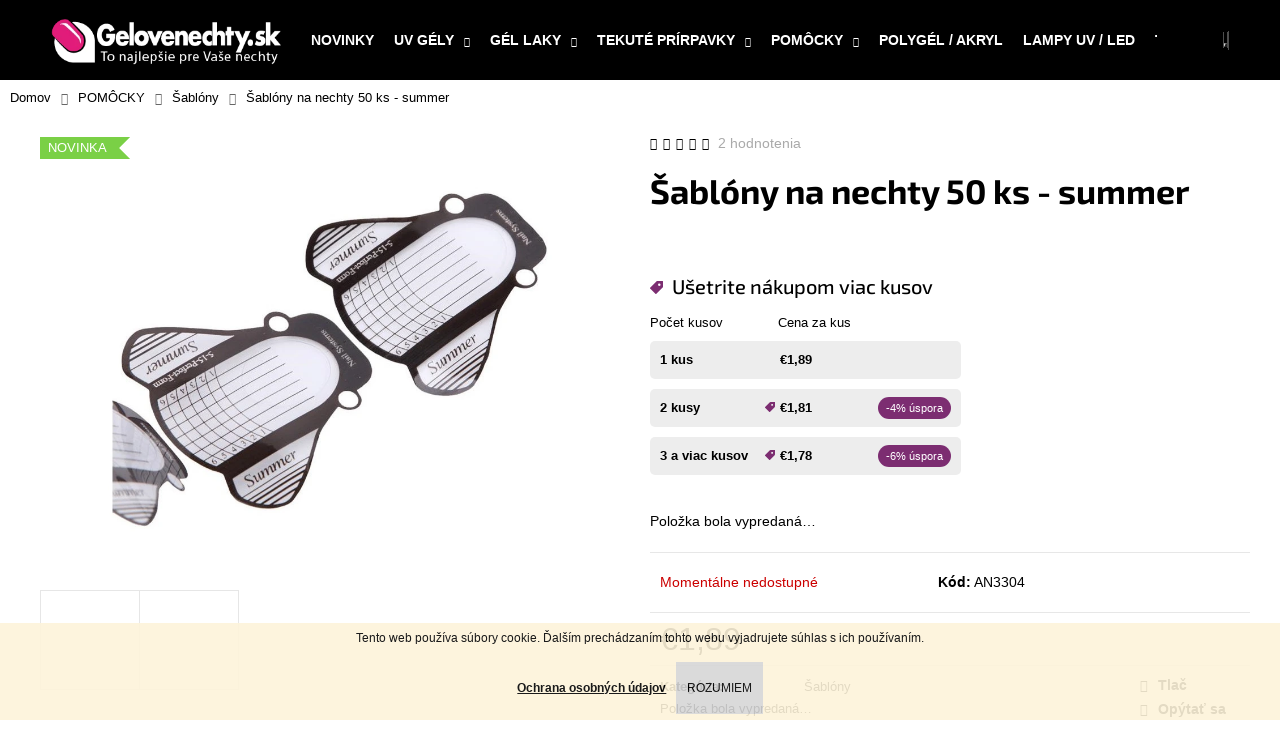

--- FILE ---
content_type: text/html; charset=utf-8
request_url: https://www.gelovenechty.sk/sablony-na-nechty/50-ks-summer/
body_size: 25618
content:
<!doctype html><html lang="sk" dir="ltr" class="header-background-dark external-fonts-loaded"><head><meta charset="utf-8" /><meta name="viewport" content="width=device-width,initial-scale=1" /><title>Šablóny na nechty 50 ks - summer - Gelovenechty.sk</title><link rel="preconnect" href="https://cdn.myshoptet.com" /><link rel="dns-prefetch" href="https://cdn.myshoptet.com" /><link rel="preload" href="https://cdn.myshoptet.com/prj/dist/master/cms/libs/jquery/jquery-1.11.3.min.js" as="script" /><link href="https://cdn.myshoptet.com/prj/dist/master/cms/templates/frontend_templates/shared/css/font-face/exo-2.css" rel="stylesheet"><link href="https://cdn.myshoptet.com/prj/dist/master/shop/dist/font-shoptet-12.css.d637f40c301981789c16.css" rel="stylesheet"><script>
dataLayer = [];
dataLayer.push({'shoptet' : {
    "pageId": 848,
    "pageType": "productDetail",
    "currency": "EUR",
    "currencyInfo": {
        "decimalSeparator": ",",
        "exchangeRate": 1,
        "priceDecimalPlaces": 2,
        "symbol": "\u20ac",
        "symbolLeft": 1,
        "thousandSeparator": " "
    },
    "language": "sk",
    "projectId": 16069,
    "product": {
        "id": 1871,
        "guid": "c59ab768-be29-11e6-968a-0cc47a6c92bc",
        "hasVariants": false,
        "codes": [
            {
                "code": "AN3304"
            }
        ],
        "code": "AN3304",
        "name": "\u0160abl\u00f3ny na nechty 50 ks - summer",
        "appendix": "",
        "weight": 0,
        "currentCategory": "POM\u00d4CKY NA NECHTY | \u0160abl\u00f3ny",
        "currentCategoryGuid": "2341a0c3-c6b1-11e6-968a-0cc47a6c92bc",
        "defaultCategory": "POM\u00d4CKY NA NECHTY | \u0160abl\u00f3ny",
        "defaultCategoryGuid": "2341a0c3-c6b1-11e6-968a-0cc47a6c92bc",
        "currency": "EUR",
        "priceWithVat": 1.8899999999999999
    },
    "stocks": [
        {
            "id": "ext",
            "title": "Sklad",
            "isDeliveryPoint": 0,
            "visibleOnEshop": 1
        }
    ],
    "cartInfo": {
        "id": null,
        "freeShipping": false,
        "freeShippingFrom": 55,
        "leftToFreeGift": {
            "formattedPrice": "\u20ac0",
            "priceLeft": 0
        },
        "freeGift": false,
        "leftToFreeShipping": {
            "priceLeft": 55,
            "dependOnRegion": 0,
            "formattedPrice": "\u20ac55"
        },
        "discountCoupon": [],
        "getNoBillingShippingPrice": {
            "withoutVat": 0,
            "vat": 0,
            "withVat": 0
        },
        "cartItems": [],
        "taxMode": "ORDINARY"
    },
    "cart": [],
    "customer": {
        "priceRatio": 1,
        "priceListId": 1,
        "groupId": null,
        "registered": false,
        "mainAccount": false
    }
}});
</script>

<!-- Google Tag Manager -->
<script>(function(w,d,s,l,i){w[l]=w[l]||[];w[l].push({'gtm.start':
new Date().getTime(),event:'gtm.js'});var f=d.getElementsByTagName(s)[0],
j=d.createElement(s),dl=l!='dataLayer'?'&l='+l:'';j.async=true;j.src=
'https://www.googletagmanager.com/gtm.js?id='+i+dl;f.parentNode.insertBefore(j,f);
})(window,document,'script','dataLayer','GTM-N9MFPX6');</script>
<!-- End Google Tag Manager -->

<meta property="og:type" content="website"><meta property="og:site_name" content="gelovenechty.sk"><meta property="og:url" content="https://www.gelovenechty.sk/sablony-na-nechty/50-ks-summer/"><meta property="og:title" content="Šablóny na nechty 50 ks - summer - Gelovenechty.sk"><meta name="author" content="Gelovenechty.sk"><meta name="web_author" content="Shoptet.sk"><meta name="dcterms.rightsHolder" content="www.gelovenechty.sk"><meta name="robots" content="index,follow"><meta property="og:image" content="https://cdn.myshoptet.com/usr/www.gelovenechty.sk/user/shop/big/1871-1_sablony-cierne-2.jpg?60420604"><meta property="og:description" content="Šablóny na nechty 50 ks - summer.  "><meta name="description" content="Šablóny na nechty 50 ks - summer.  "><meta property="product:price:amount" content="1.89"><meta property="product:price:currency" content="EUR"><style>:root {--color-primary: #000000;--color-primary-h: 0;--color-primary-s: 0%;--color-primary-l: 0%;--color-primary-hover: #343434;--color-primary-hover-h: 0;--color-primary-hover-s: 0%;--color-primary-hover-l: 20%;--color-secondary: #000000;--color-secondary-h: 0;--color-secondary-s: 0%;--color-secondary-l: 0%;--color-secondary-hover: #343434;--color-secondary-hover-h: 0;--color-secondary-hover-s: 0%;--color-secondary-hover-l: 20%;--color-tertiary: #E2E2E2;--color-tertiary-h: 0;--color-tertiary-s: 0%;--color-tertiary-l: 89%;--color-tertiary-hover: #E2E2E2;--color-tertiary-hover-h: 0;--color-tertiary-hover-s: 0%;--color-tertiary-hover-l: 89%;--color-header-background: #000000;--template-font: "sans-serif";--template-headings-font: "Exo 2";--header-background-url: none;--cookies-notice-background: #1A1937;--cookies-notice-color: #F8FAFB;--cookies-notice-button-hover: #f5f5f5;--cookies-notice-link-hover: #27263f;--templates-update-management-preview-mode-content: "Náhľad aktualizácií šablóny je aktívny pre váš prehliadač."}</style>
    
    <link href="https://cdn.myshoptet.com/prj/dist/master/shop/dist/main-12.less.a712b24f4ee06168baf8.css" rel="stylesheet" />
        
    <script>var shoptet = shoptet || {};</script>
    <script src="https://cdn.myshoptet.com/prj/dist/master/shop/dist/main-3g-header.js.05f199e7fd2450312de2.js"></script>
<!-- User include --><!-- api 498(150) html code header -->
<script async src="https://scripts.luigisbox.tech/LBX-187450.js"></script><script type="text/javascript">const isPlpEnabled = sessionStorage.getItem('lbPlpEnabled') === 'true';if (isPlpEnabled) {const style = document.createElement("style");style.type = "text/css";style.id = "lb-plp-style";style.textContent = `body.type-category #content-wrapper,body.type-search #content-wrapper,body.type-category #content,body.type-search #content,body.type-category #content-in,body.type-search #content-in,body.type-category #main-in,body.type-search #main-in {min-height: 100vh;}body.type-category #content-wrapper > *,body.type-search #content-wrapper > *,body.type-category #content > *,body.type-search #content > *,body.type-category #content-in > *,body.type-search #content-in > *,body.type-category #main-in > *,body.type-search #main-in > * {display: none;}`;document.head.appendChild(style);}</script>
<!-- api 608(256) html code header -->
<link rel="stylesheet" href="https://cdn.myshoptet.com/usr/api2.dklab.cz/user/documents/_doplnky/bannery/16069/3660/16069_3660.css" type="text/css" /><style>
        :root {
            --dklab-bannery-b-hp-padding: 15px;
            --dklab-bannery-b-hp-box-padding: 0px;
            --dklab-bannery-b-hp-big-screen: 25%;
            --dklab-bannery-b-hp-medium-screen: 25%;
            --dklab-bannery-b-hp-small-screen: 33.333%;
            --dklab-bannery-b-hp-tablet-screen: 33.333%;
            --dklab-bannery-b-hp-mobile-screen: 50%;

            --dklab-bannery-i-hp-icon-color: #000000;
            --dklab-bannery-i-hp-color: #000000;
            --dklab-bannery-i-hp-background: #FFFFFF;            
            
            --dklab-bannery-i-d-icon-color: #000000;
            --dklab-bannery-i-d-color: #000000;
            --dklab-bannery-i-d-background: #FFFFFF;


            --dklab-bannery-i-hp-w-big-screen: 4;
            --dklab-bannery-i-hp-w-medium-screen: 4;
            --dklab-bannery-i-hp-w-small-screen: 4;
            --dklab-bannery-i-hp-w-tablet-screen: 4;
            --dklab-bannery-i-hp-w-mobile-screen: 2;
            
            --dklab-bannery-i-d-w-big-screen: 4;
            --dklab-bannery-i-d-w-medium-screen: 4;
            --dklab-bannery-i-d-w-small-screen: 4;
            --dklab-bannery-i-d-w-tablet-screen: 4;
            --dklab-bannery-i-d-w-mobile-screen: 2;

        }</style>
<!-- service 608(256) html code header -->
<link rel="stylesheet" href="https://cdn.myshoptet.com/usr/api.dklab.cz/user/documents/fontawesome/css/all.css?v=1.02" type="text/css" />
<!-- service 417(71) html code header -->
<style>
@media screen and (max-width: 767px) {
body.sticky-mobile:not(.paxio-merkur):not(.venus) .dropdown {display: none !important;}
body.sticky-mobile:not(.paxio-merkur):not(.venus) .languagesMenu{right: 98px; position: absolute;}
body.sticky-mobile:not(.paxio-merkur):not(.venus) .languagesMenu .caret{display: none !important;}
body.sticky-mobile:not(.paxio-merkur):not(.venus) .languagesMenu.open .languagesMenu__content {display: block;right: 0;left: auto;}
.template-12 #header .site-name {max-width: 40% !important;}
}
@media screen and (-ms-high-contrast: active), (-ms-high-contrast: none) {
.template-12 #header {position: fixed; width: 100%;}
.template-12 #content-wrapper.content-wrapper{padding-top: 80px;}
}
.sticky-mobile #header-image{display: none;}
@media screen and (max-width: 640px) {
.template-04.sticky-mobile #header-cart{position: fixed;top: 3px;right: 92px;}
.template-04.sticky-mobile #header-cart::before {font-size: 32px;}
.template-04.sticky-mobile #header-cart strong{display: none;}
}
@media screen and (min-width: 641px) {
.dklabGarnet #main-wrapper {overflow: visible !important;}
}
.dklabGarnet.sticky-mobile #logo img {top: 0 !important;}
@media screen and (min-width: 768px){
.top-navigation-bar .site-name {display: none;}
}
/*NOVÁ VERZE MOBILNÍ HLAVIČKY*/
@media screen and (max-width: 767px){
.scrolled-down body:not(.ordering-process):not(.search-window-visible) .top-navigation-bar {transform: none !important;}
.scrolled-down body:not(.ordering-process):not(.search-window-visible) #header .site-name {transform: none !important;}
.scrolled-down body:not(.ordering-process):not(.search-window-visible) #header .cart-count {transform: none !important;}
.scrolled-down #header {transform: none !important;}

body.template-11.mobile-header-version-1:not(.paxio-merkur):not(.venus) .top-navigation-bar .site-name{display: none !important;}
body.template-11.mobile-header-version-1:not(.paxio-merkur):not(.venus) #header .cart-count {top: -39px !important;position: absolute !important;}
.template-11.sticky-mobile.mobile-header-version-1 .responsive-tools > a[data-target="search"] {visibility: visible;}
.template-12.mobile-header-version-1 #header{position: fixed !important;}
.template-09.mobile-header-version-1.sticky-mobile .top-nav .subnav-left {visibility: visible;}
}

/*Disco*/
@media screen and (min-width: 768px){
.template-13:not(.jupiter) #header, .template-14 #header{position: sticky;top: 0;z-index: 8;}
.template-14.search-window-visible #header{z-index: 9999;}
body.navigation-hovered::before {z-index: 7;}
/*
.template-13 .top-navigation-bar{z-index: 10000;}
.template-13 .popup-widget {z-index: 10001;}
*/
.scrolled .template-13 #header, .scrolled .template-14 #header{box-shadow: 0 2px 10px rgba(0,0,0,0.1);}
.search-focused::before{z-index: 8;}
.top-navigation-bar{z-index: 9;position: relative;}
.paxio-merkur.top-navigation-menu-visible #header .search-form .form-control {z-index: 1;}
.paxio-merkur.top-navigation-menu-visible .search-form::before {z-index: 1;}
.scrolled .popup-widget.cart-widget {position: fixed;top: 68px !important;}

/* MERKUR */
.paxio-merkur.sticky-mobile.template-11 #oblibeneBtn{line-height: 70px !important;}
}


/* VENUS */
@media screen and (min-width: 768px){
.venus.sticky-mobile:not(.ordering-process) #header {position: fixed !important;width: 100%;transform: none !important;translate: none !important;box-shadow: 0 2px 10px rgba(0,0,0,0.1);visibility: visible !important;opacity: 1 !important;}
.venus.sticky-mobile:not(.ordering-process) .overall-wrapper{padding-top: 160px;}
.venus.sticky-mobile.type-index:not(.ordering-process) .overall-wrapper{padding-top: 85px;}
.venus.sticky-mobile:not(.ordering-process) #content-wrapper.content-wrapper {padding-top: 0 !important;}
}
@media screen and (max-width: 767px){
.template-14 .top-navigation-bar > .site-name{display: none !important;}
.template-14 #header .header-top .header-top-wrapper .site-name{margin: 0;}
}
/* JUPITER */
@media screen and (max-width: 767px){
.scrolled-down body.jupiter:not(.ordering-process):not(.search-window-visible) #header .site-name {-webkit-transform: translateX(-50%) !important;transform: translateX(-50%) !important;}
}
@media screen and (min-width: 768px){
.jupiter.sticky-header #header::after{display: none;}
.jupiter.sticky-header #header{position: fixed; top: 0; width: 100%;z-index: 99;}
.jupiter.sticky-header.ordering-process #header{position: relative;}
.jupiter.sticky-header .overall-wrapper{padding-top: 182px;}
.jupiter.sticky-header.ordering-process .overall-wrapper{padding-top: 0;}
.jupiter.sticky-header #header .header-top {height: 80px;}
}
</style>
<!-- project html code header -->
<!-- Dominik Martini - start -->
<link rel="stylesheet" href="/user/documents/upload/DMupravy/gelovenechty.sk.css?120">
<!-- Dominik Martini - konec -->
<link href="https://cdn.myshoptet.com/usr/www.gelovenechty.sk/user/documents/style.css?v=1.77" rel="stylesheet" />
<meta name="facebook-domain-verification" content="3awy5snca3sdn67yekjt851ocedkka" />
<!-- /User include --><link rel="shortcut icon" href="/favicon.ico" type="image/x-icon" /><link rel="canonical" href="https://www.gelovenechty.sk/sablony-na-nechty/50-ks-summer/" />    <script>
        var _hwq = _hwq || [];
        _hwq.push(['setKey', '0031F9A9EFB00D2FF0939540EC88E65F']);
        _hwq.push(['setTopPos', '150']);
        _hwq.push(['showWidget', '22']);
        (function() {
            var ho = document.createElement('script');
            ho.src = 'https://sk.im9.cz/direct/i/gjs.php?n=wdgt&sak=0031F9A9EFB00D2FF0939540EC88E65F';
            var s = document.getElementsByTagName('script')[0]; s.parentNode.insertBefore(ho, s);
        })();
    </script>
    <!-- Global site tag (gtag.js) - Google Analytics -->
    <script async src="https://www.googletagmanager.com/gtag/js?id=G-BN1K2GFX02"></script>
    <script>
        
        window.dataLayer = window.dataLayer || [];
        function gtag(){dataLayer.push(arguments);}
        

        
        gtag('js', new Date());

        
                gtag('config', 'G-BN1K2GFX02', {"groups":"GA4","send_page_view":false,"content_group":"productDetail","currency":"EUR","page_language":"sk"});
        
                gtag('config', 'AW-934623201');
        
        
        
        
        
                    gtag('event', 'page_view', {"send_to":"GA4","page_language":"sk","content_group":"productDetail","currency":"EUR"});
        
                gtag('set', 'currency', 'EUR');

        gtag('event', 'view_item', {
            "send_to": "UA",
            "items": [
                {
                    "id": "AN3304",
                    "name": "\u0160abl\u00f3ny na nechty 50 ks - summer",
                    "category": "POM\u00d4CKY NA NECHTY \/ \u0160abl\u00f3ny",
                                                            "price": 1.89
                }
            ]
        });
        
        
        
        
        
                    gtag('event', 'view_item', {"send_to":"GA4","page_language":"sk","content_group":"productDetail","value":1.8899999999999999,"currency":"EUR","items":[{"item_id":"AN3304","item_name":"\u0160abl\u00f3ny na nechty 50 ks - summer","item_category":"POM\u00d4CKY NA NECHTY","item_category2":"\u0160abl\u00f3ny","price":1.8899999999999999,"quantity":1,"index":0}]});
        
        
        
        
        
        
        
        document.addEventListener('DOMContentLoaded', function() {
            if (typeof shoptet.tracking !== 'undefined') {
                for (var id in shoptet.tracking.bannersList) {
                    gtag('event', 'view_promotion', {
                        "send_to": "UA",
                        "promotions": [
                            {
                                "id": shoptet.tracking.bannersList[id].id,
                                "name": shoptet.tracking.bannersList[id].name,
                                "position": shoptet.tracking.bannersList[id].position
                            }
                        ]
                    });
                }
            }

            shoptet.consent.onAccept(function(agreements) {
                if (agreements.length !== 0) {
                    console.debug('gtag consent accept');
                    var gtagConsentPayload =  {
                        'ad_storage': agreements.includes(shoptet.config.cookiesConsentOptPersonalisation)
                            ? 'granted' : 'denied',
                        'analytics_storage': agreements.includes(shoptet.config.cookiesConsentOptAnalytics)
                            ? 'granted' : 'denied',
                                                                                                'ad_user_data': agreements.includes(shoptet.config.cookiesConsentOptPersonalisation)
                            ? 'granted' : 'denied',
                        'ad_personalization': agreements.includes(shoptet.config.cookiesConsentOptPersonalisation)
                            ? 'granted' : 'denied',
                        };
                    console.debug('update consent data', gtagConsentPayload);
                    gtag('consent', 'update', gtagConsentPayload);
                    dataLayer.push(
                        { 'event': 'update_consent' }
                    );
                }
            });
        });
    </script>
<script>
    (function(t, r, a, c, k, i, n, g) { t['ROIDataObject'] = k;
    t[k]=t[k]||function(){ (t[k].q=t[k].q||[]).push(arguments) },t[k].c=i;n=r.createElement(a),
    g=r.getElementsByTagName(a)[0];n.async=1;n.src=c;g.parentNode.insertBefore(n,g)
    })(window, document, 'script', '//www.heureka.sk/ocm/sdk.js?source=shoptet&version=2&page=product_detail', 'heureka', 'sk');

    heureka('set_user_consent', 1);
</script>
</head><body class="desktop id-848 in-sablony-na-nechty template-12 type-product type-detail one-column-body columns-4 ums_forms_redesign--off ums_a11y_category_page--on ums_discussion_rating_forms--off ums_flags_display_unification--on ums_a11y_login--on mobile-header-version-0"><noscript>
    <style>
        #header {
            padding-top: 0;
            position: relative !important;
            top: 0;
        }
        .header-navigation {
            position: relative !important;
        }
        .overall-wrapper {
            margin: 0 !important;
        }
        body:not(.ready) {
            visibility: visible !important;
        }
    </style>
    <div class="no-javascript">
        <div class="no-javascript__title">Musíte zmeniť nastavenie vášho prehliadača</div>
        <div class="no-javascript__text">Pozrite sa na: <a href="https://www.google.com/support/bin/answer.py?answer=23852">Ako povoliť JavaScript vo vašom prehliadači</a>.</div>
        <div class="no-javascript__text">Ak používate software na blokovanie reklám, možno bude potrebné, aby ste povolili JavaScript z tejto stránky.</div>
        <div class="no-javascript__text">Ďakujeme.</div>
    </div>
</noscript>

        <div id="fb-root"></div>
        <script>
            window.fbAsyncInit = function() {
                FB.init({
//                    appId            : 'your-app-id',
                    autoLogAppEvents : true,
                    xfbml            : true,
                    version          : 'v19.0'
                });
            };
        </script>
        <script async defer crossorigin="anonymous" src="https://connect.facebook.net/sk_SK/sdk.js"></script>
<!-- Google Tag Manager (noscript) -->
<noscript><iframe src="https://www.googletagmanager.com/ns.html?id=GTM-N9MFPX6"
height="0" width="0" style="display:none;visibility:hidden"></iframe></noscript>
<!-- End Google Tag Manager (noscript) -->

    <div class="cookie-ag-wrap">
        <div class="site-msg cookies" data-testid="cookiePopup" data-nosnippet>
            <form action="">
                Tento web používa súbory cookie. Ďalším prechádzaním tohto webu vyjadrujete súhlas s ich používaním.<br /><br /><a href="https://www.gelovenechty.sk/podmienky-ochrany-osobnych-udajov/"><span style="text-decoration: underline;"><strong>Ochrana osobných údajov</strong></span></a>
                <button type="submit" class="btn btn-xs btn-default CookiesOK" data-cookie-notice-ttl="30" data-testid="buttonCookieSubmit">Rozumiem</button>
            </form>
        </div>
            </div>
<a href="#content" class="skip-link sr-only">Prejsť na obsah</a><div class="overall-wrapper">
    <div class="user-action">
                        <dialog id="login" class="dialog dialog--modal dialog--fullscreen js-dialog--modal" aria-labelledby="loginHeading">
        <div class="dialog__close dialog__close--arrow">
                        <button type="button" class="btn toggle-window-arr" data-dialog-close data-testid="backToShop">Späť <span>do obchodu</span></button>
            </div>
        <div class="dialog__wrapper">
            <div class="dialog__content dialog__content--form">
                <div class="dialog__header">
                    <h2 id="loginHeading" class="dialog__heading dialog__heading--login">Prihlásenie k vášmu účtu</h2>
                </div>
                <div id="customerLogin" class="dialog__body">
                    <form action="/action/Customer/Login/" method="post" id="formLoginIncluded" class="csrf-enabled formLogin" data-testid="formLogin"><input type="hidden" name="referer" value="" /><div class="form-group"><div class="input-wrapper email js-validated-element-wrapper no-label"><input type="email" name="email" class="form-control" autofocus placeholder="E-mailová adresa (napr. jan@novak.sk)" data-testid="inputEmail" autocomplete="email" required /></div></div><div class="form-group"><div class="input-wrapper password js-validated-element-wrapper no-label"><input type="password" name="password" class="form-control" placeholder="Heslo" data-testid="inputPassword" autocomplete="current-password" required /><span class="no-display">Nemôžete vyplniť toto pole</span><input type="text" name="surname" value="" class="no-display" /></div></div><div class="form-group"><div class="login-wrapper"><button type="submit" class="btn btn-secondary btn-text btn-login" data-testid="buttonSubmit">Prihlásiť sa</button><div class="password-helper"><a href="/registracia/" data-testid="signup" rel="nofollow">Nová registrácia</a><a href="/klient/zabudnute-heslo/" rel="nofollow">Zabudnuté heslo</a></div></div></div><div class="social-login-buttons"><div class="social-login-buttons-divider"><span>alebo</span></div><div class="form-group"><a href="/action/Social/login/?provider=Facebook" class="login-btn facebook" rel="nofollow"><span class="login-facebook-icon"></span><strong>Prihlásiť sa cez Facebook</strong></a></div></div></form>
                </div>
            </div>
        </div>
    </dialog>
            </div>
<header id="header"><div class="container navigation-wrapper"><div class="site-name"><a href="/" data-testid="linkWebsiteLogo"><img src="https://cdn.myshoptet.com/usr/www.gelovenechty.sk/user/logos/gelovenechty_logo_2.png" alt="Gelovenechty.sk" fetchpriority="low" /></a></div><nav id="navigation" aria-label="Hlavné menu" data-collapsible="true"><div class="navigation-in menu"><ul class="menu-level-1" role="menubar" data-testid="headerMenuItems"><li class="menu-item-744" role="none"><a href="/novinky/" data-testid="headerMenuItem" role="menuitem" aria-expanded="false"><b>NOVINKY</b></a></li>
<li class="menu-item-687 ext" role="none"><a href="/uv-gely/" data-testid="headerMenuItem" role="menuitem" aria-haspopup="true" aria-expanded="false"><b>UV GÉLY</b><span class="submenu-arrow"></span></a><ul class="menu-level-2" aria-label="UV GÉLY" tabindex="-1" role="menu"><li class="menu-item-690" role="none"><a href="/modelovacie/" data-image="https://cdn.myshoptet.com/usr/www.gelovenechty.sk/user/categories/thumb/modelovacie.jpg" data-testid="headerMenuItem" role="menuitem"><span>Modelovacie (Stavebné)</span></a>
                        </li><li class="menu-item-698" role="none"><a href="/farebne-gely-silcare/" data-image="https://cdn.myshoptet.com/usr/www.gelovenechty.sk/user/categories/thumb/farebne.jpg" data-testid="headerMenuItem" role="menuitem"><span>Farebné SILCARE</span></a>
                        </li><li class="menu-item-1092" role="none"><a href="/farebne-uv-gely-na-nechty-moyra/" data-image="https://cdn.myshoptet.com/usr/www.gelovenechty.sk/user/categories/thumb/moyrashop-sk-kategoria-plastiline-d7cc5397.png" data-testid="headerMenuItem" role="menuitem"><span>Farebné MOYRA</span></a>
                        </li></ul></li>
<li class="menu-item-704 ext" role="none"><a href="/gel-lak/" data-testid="headerMenuItem" role="menuitem" aria-haspopup="true" aria-expanded="false"><b>GÉL LAKY</b><span class="submenu-arrow"></span></a><ul class="menu-level-2" aria-label="GÉL LAKY" tabindex="-1" role="menu"><li class="menu-item-1108" role="none"><a href="/gel-laky-claresa/" data-image="https://cdn.myshoptet.com/usr/www.gelovenechty.sk/user/categories/thumb/clar.jpg" data-testid="headerMenuItem" role="menuitem"><span>CLARESA</span></a>
                        </li><li class="menu-item-1086" role="none"><a href="/moyra-mini-gel-lak/" data-image="https://cdn.myshoptet.com/usr/www.gelovenechty.sk/user/categories/thumb/moyra.jpg" data-testid="headerMenuItem" role="menuitem"><span>MOYRA mini</span></a>
                        </li><li class="menu-item-784" role="none"><a href="/color-it/" data-image="https://cdn.myshoptet.com/usr/www.gelovenechty.sk/user/categories/thumb/color_it_banner_41.jpg" data-testid="headerMenuItem" role="menuitem"><span>SILCARE Color IT</span></a>
                        </li><li class="menu-item-906" role="none"><a href="/flexy/" data-image="https://cdn.myshoptet.com/usr/www.gelovenechty.sk/user/categories/thumb/flexy_hybrid.jpg" data-testid="headerMenuItem" role="menuitem"><span>SILCARE Flexy</span></a>
                        </li><li class="menu-item-930" role="none"><a href="/podklad-top/" data-image="https://cdn.myshoptet.com/usr/www.gelovenechty.sk/user/categories/thumb/10in1.jpg" data-testid="headerMenuItem" role="menuitem"><span>Podklad/Top</span></a>
                        </li></ul></li>
<li class="menu-item-712 ext" role="none"><a href="/pripravky-a-tekutiny/" data-testid="headerMenuItem" role="menuitem" aria-haspopup="true" aria-expanded="false"><b>TEKUTÉ PRÍRPAVKY</b><span class="submenu-arrow"></span></a><ul class="menu-level-2" aria-label="TEKUTÉ PRÍRPAVKY" tabindex="-1" role="menu"><li class="menu-item-716" role="none"><a href="/primer-top-coat/" data-image="https://cdn.myshoptet.com/usr/www.gelovenechty.sk/user/categories/thumb/primer.jpg" data-testid="headerMenuItem" role="menuitem"><span>Primer / Top Coat</span></a>
                        </li><li class="menu-item-717" role="none"><a href="/cleaner-aceton/" data-image="https://cdn.myshoptet.com/usr/www.gelovenechty.sk/user/categories/thumb/cleaner_100ml.jpg" data-testid="headerMenuItem" role="menuitem"><span>Cleaner / Aceton</span></a>
                        </li><li class="menu-item-800" role="none"><a href="/dezinfekcia/" data-image="https://cdn.myshoptet.com/usr/www.gelovenechty.sk/user/categories/thumb/izosol.jpg" data-testid="headerMenuItem" role="menuitem"><span>Dezinfekcia</span></a>
                        </li><li class="menu-item-719" role="none"><a href="/olejceky/" data-image="https://cdn.myshoptet.com/usr/www.gelovenechty.sk/user/categories/thumb/olejceky.jpg" data-testid="headerMenuItem" role="menuitem"><span>Olejčeky</span></a>
                        </li><li class="menu-item-743" role="none"><a href="/vyziva-na-nechty/" data-image="https://cdn.myshoptet.com/usr/www.gelovenechty.sk/user/categories/thumb/calcium_care.jpg" data-testid="headerMenuItem" role="menuitem"><span>Výživa</span></a>
                        </li><li class="menu-item-801" role="none"><a href="/ostatne-2/" data-image="https://cdn.myshoptet.com/usr/www.gelovenechty.sk/user/categories/thumb/lepidlo.jpg" data-testid="headerMenuItem" role="menuitem"><span>Ostatné</span></a>
                        </li></ul></li>
<li class="menu-item-714 ext" role="none"><a href="/pomocky/" data-testid="headerMenuItem" role="menuitem" aria-haspopup="true" aria-expanded="false"><b>POMÔCKY</b><span class="submenu-arrow"></span></a><ul class="menu-level-2" aria-label="POMÔCKY" tabindex="-1" role="menu"><li class="menu-item-722" role="none"><a href="/pilniky-bloky-lesticky/" data-image="https://cdn.myshoptet.com/usr/www.gelovenechty.sk/user/categories/thumb/pilnik_100x180.jpg" data-testid="headerMenuItem" role="menuitem"><span>Pilníky / bloky / leštičky</span></a>
                        </li><li class="menu-item-723" role="none"><a href="/stetce/" data-image="https://cdn.myshoptet.com/usr/www.gelovenechty.sk/user/categories/thumb/stetec_2v1_-2.jpg" data-testid="headerMenuItem" role="menuitem"><span>Štetce</span></a>
                        </li><li class="menu-item-724" role="none"><a href="/podlozky-pod-ruku/" data-image="https://cdn.myshoptet.com/usr/www.gelovenechty.sk/user/categories/thumb/podlozka4.jpg" data-testid="headerMenuItem" role="menuitem"><span>Podložky pod ruku</span></a>
                        </li><li class="menu-item-848 active" role="none"><a href="/sablony-na-nechty/" data-image="https://cdn.myshoptet.com/usr/www.gelovenechty.sk/user/categories/thumb/sablony_summer.jpg" data-testid="headerMenuItem" role="menuitem"><span>Šablóny</span></a>
                        </li><li class="menu-item-851" role="none"><a href="/bunicina/" data-image="https://cdn.myshoptet.com/usr/www.gelovenechty.sk/user/categories/thumb/bunicina-2.jpg" data-testid="headerMenuItem" role="menuitem"><span>Buničina</span></a>
                        </li><li class="menu-item-856" role="none"><a href="/kufriky/" data-image="https://cdn.myshoptet.com/usr/www.gelovenechty.sk/user/categories/thumb/kufrik_37.jpg" data-testid="headerMenuItem" role="menuitem"><span>Kufríky</span></a>
                        </li><li class="menu-item-726" role="none"><a href="/ostatne/" data-image="https://cdn.myshoptet.com/usr/www.gelovenechty.sk/user/categories/thumb/davkova__.jpg" data-testid="headerMenuItem" role="menuitem"><span>Ostatné</span></a>
                        </li></ul></li>
<li class="menu-item-920" role="none"><a href="/polygel/" data-testid="headerMenuItem" role="menuitem" aria-expanded="false"><b>POLYGÉL / AKRYL</b></a></li>
<li class="menu-item-715" role="none"><a href="/lampy/" data-testid="headerMenuItem" role="menuitem" aria-expanded="false"><b>LAMPY UV / LED</b></a></li>
<li class="menu-item-710" role="none"><a href="/nechtove-tipy/" data-testid="headerMenuItem" role="menuitem" aria-expanded="false"><b>TIPY NA NECHTY</b></a></li>
<li class="menu-item-709" role="none"><a href="/vyhodne-sady/" data-testid="headerMenuItem" role="menuitem" aria-expanded="false"><b>SADY NA NECHTY</b></a></li>
<li class="menu-item-795" role="none"><a href="/prirodne-nechty/" data-testid="headerMenuItem" role="menuitem" aria-expanded="false"><b>PRÍRODNÉ NECHTY</b></a></li>
<li class="menu-item-798 ext" role="none"><a href="/zdobenie-nechtov/" data-testid="headerMenuItem" role="menuitem" aria-haspopup="true" aria-expanded="false"><b>ZDOBENIE NECHTOV</b><span class="submenu-arrow"></span></a><ul class="menu-level-2" aria-label="ZDOBENIE NECHTOV" tabindex="-1" role="menu"><li class="menu-item-713" role="none"><a href="/ozdoby/" data-testid="headerMenuItem" role="menuitem"><span>Prášky/Ozdoby</span></a>
                        </li><li class="menu-item-748" role="none"><a href="/nalepky-na-nechty/" data-testid="headerMenuItem" role="menuitem"><span>Nálepky</span></a>
                        </li><li class="menu-item-751" role="none"><a href="/vodolepky/" data-testid="headerMenuItem" role="menuitem"><span>Vodolepky</span></a>
                        </li></ul></li>
<li class="menu-item-770" role="none"><a href="/bruska-na-nechty/" data-testid="headerMenuItem" role="menuitem" aria-expanded="false"><b>BRÚSKY NA NECHTY</b></a></li>
<li class="menu-item-936" role="none"><a href="/solarna-kozmetika/" data-testid="headerMenuItem" role="menuitem" aria-expanded="false"><b>SOLÁRNA KOZMETIKA</b></a></li>
<li class="menu-item-745" role="none"><a href="/vypredaj/" data-testid="headerMenuItem" role="menuitem" aria-expanded="false"><b>VÝPREDAJ</b></a></li>
<li class="menu-item--6" role="none"><a href="/napiste-nam/" data-testid="headerMenuItem" role="menuitem" aria-expanded="false"><b>Napíšte nám</b></a></li>
<li class="menu-item-752" role="none"><a href="/poradna/" data-testid="headerMenuItem" role="menuitem" aria-expanded="false"><b>Poradňa</b></a></li>
</ul></div><span class="navigation-close"></span></nav><div class="menu-helper" data-testid="hamburgerMenu"><span>Viac</span></div>

    <div class="navigation-buttons">
                <a href="#" class="toggle-window" data-target="search" data-testid="linkSearchIcon"><span class="sr-only">Hľadať</span></a>
                    
        <button class="top-nav-button top-nav-button-login" type="button" data-dialog-id="login" aria-haspopup="dialog" aria-controls="login" data-testid="signin">
            <span class="sr-only">Prihlásenie</span>
        </button>
                    <a href="/kosik/" class="toggle-window cart-count" data-target="cart" data-testid="headerCart" rel="nofollow" aria-haspopup="dialog" aria-expanded="false" aria-controls="cart-widget"><span class="sr-only">Nákupný košík</span></a>
        <a href="#" class="toggle-window" data-target="navigation" data-testid="hamburgerMenu"><span class="sr-only">Menu</span></a>
    </div>

</div></header><!-- / header -->


<div id="content-wrapper" class="container_resetted content-wrapper">
    
                                <div class="breadcrumbs" itemscope itemtype="https://schema.org/BreadcrumbList">
                                                                            <span id="navigation-first" data-basetitle="Gelovenechty.sk" itemprop="itemListElement" itemscope itemtype="https://schema.org/ListItem">
                <a href="/" itemprop="item" ><span itemprop="name">Domov</span></a>
                <span class="navigation-bullet">/</span>
                <meta itemprop="position" content="1" />
            </span>
                                <span id="navigation-1" itemprop="itemListElement" itemscope itemtype="https://schema.org/ListItem">
                <a href="/pomocky/" itemprop="item" data-testid="breadcrumbsSecondLevel"><span itemprop="name">POMÔCKY</span></a>
                <span class="navigation-bullet">/</span>
                <meta itemprop="position" content="2" />
            </span>
                                <span id="navigation-2" itemprop="itemListElement" itemscope itemtype="https://schema.org/ListItem">
                <a href="/sablony-na-nechty/" itemprop="item" data-testid="breadcrumbsSecondLevel"><span itemprop="name">Šablóny</span></a>
                <span class="navigation-bullet">/</span>
                <meta itemprop="position" content="3" />
            </span>
                                            <span id="navigation-3" itemprop="itemListElement" itemscope itemtype="https://schema.org/ListItem" data-testid="breadcrumbsLastLevel">
                <meta itemprop="item" content="https://www.gelovenechty.sk/sablony-na-nechty/50-ks-summer/" />
                <meta itemprop="position" content="4" />
                <span itemprop="name" data-title="Šablóny na nechty 50 ks - summer">Šablóny na nechty 50 ks - summer <span class="appendix"></span></span>
            </span>
            </div>
            
    <div class="content-wrapper-in">
                <main id="content" class="content wide">
                            
<div class="p-detail" itemscope itemtype="https://schema.org/Product">

    
    <meta itemprop="name" content="Šablóny na nechty 50 ks - summer" />
    <meta itemprop="category" content="Úvodná stránka &gt; POMÔCKY &gt; Šablóny &gt; Šablóny na nechty 50 ks - summer" />
    <meta itemprop="url" content="https://www.gelovenechty.sk/sablony-na-nechty/50-ks-summer/" />
    <meta itemprop="image" content="https://cdn.myshoptet.com/usr/www.gelovenechty.sk/user/shop/big/1871-1_sablony-cierne-2.jpg?60420604" />
            <meta itemprop="description" content=" " />
                                            
        <div class="p-detail-inner">

        <div class="p-data-wrapper">
            <div class="p-detail-inner-header">
                            <div class="stars-wrapper">
            
<span class="stars star-list">
                                                <span class="star star-on show-tooltip is-active productRatingAction" data-productid="1871" data-score="1" title="    Hodnotenie:
            5/5
    "></span>
                    
                                                <span class="star star-on show-tooltip is-active productRatingAction" data-productid="1871" data-score="2" title="    Hodnotenie:
            5/5
    "></span>
                    
                                                <span class="star star-on show-tooltip is-active productRatingAction" data-productid="1871" data-score="3" title="    Hodnotenie:
            5/5
    "></span>
                    
                                                <span class="star star-on show-tooltip is-active productRatingAction" data-productid="1871" data-score="4" title="    Hodnotenie:
            5/5
    "></span>
                    
                                                <span class="star star-on show-tooltip is-active productRatingAction" data-productid="1871" data-score="5" title="    Hodnotenie:
            5/5
    "></span>
                    
    </span>
            <span class="stars-label">
                                2 hodnotenia
                    </span>
        </div>
                    <h1>
                      Šablóny na nechty 50 ks - summer                </h1>
            </div>

                            <div class="p-short-description" data-testid="productCardShortDescr">
                    <p><span style="font-size: small;"> </span></p>
                </div>
            

            <form action="/action/Cart/addCartItem/" method="post" id="product-detail-form" class="pr-action csrf-enabled" data-testid="formProduct">
                <meta itemprop="productID" content="1871" /><meta itemprop="identifier" content="c59ab768-be29-11e6-968a-0cc47a6c92bc" /><span itemprop="aggregateRating" itemscope itemtype="https://schema.org/AggregateRating"><meta itemprop="bestRating" content="5" /><meta itemprop="worstRating" content="1" /><meta itemprop="ratingValue" content="5" /><meta itemprop="ratingCount" content="2" /></span><meta itemprop="sku" content="AN3304" /><span itemprop="offers" itemscope itemtype="https://schema.org/Offer"><link itemprop="availability" href="https://schema.org/OutOfStock" /><meta itemprop="url" content="https://www.gelovenechty.sk/sablony-na-nechty/50-ks-summer/" /><meta itemprop="price" content="1.89" /><meta itemprop="priceCurrency" content="EUR" /><link itemprop="itemCondition" href="https://schema.org/NewCondition" /></span><input type="hidden" name="productId" value="1871" /><input type="hidden" name="priceId" value="1958" /><input type="hidden" name="language" value="sk" />

                <div class="p-variants-block">
                                    <table class="detail-parameters">
                        <tbody>
                        
                        
                                                                            <tr class="sold-out">
        <td colspan="2">
            Položka bola vypredaná&hellip;
        </td>
    </tr>
                        </tbody>
                    </table>
                            </div>



            <div class="p-basic-info-block">
                <div class="block">
                                                            

    
    <span class="availability-label" style="color: #cb0000" data-testid="labelAvailability">
                    Momentálne nedostupné            </span>
    
                                </div>
                <div class="block">
                                            <span class="p-code">
        <span class="p-code-label">Kód:</span>
                    <span>AN3304</span>
            </span>
                </div>
                <div class="block">
                                                        </div>
            </div>

                                                
            <div class="p-to-cart-block">
                            <div class="p-final-price-wrapper">
                                                            <strong class="price-final" data-testid="productCardPrice">
            <span class="price-final-holder">
                €1,89
    

        </span>
    </strong>
                                            <span class="price-measure">
                    
                        </span>
                    
                </div>
                            <div class="p-add-to-cart-wrapper">
                                                        </div>
            </div>


            </form>

            
            

            <div class="p-param-block">
                <div class="detail-parameters-wrapper">
                    <table class="detail-parameters second">
                        <tr>
    <th>
        <span class="row-header-label">
            Kategória<span class="row-header-label-colon">:</span>
        </span>
    </th>
    <td>
        <a href="/sablony-na-nechty/">Šablóny</a>    </td>
</tr>
    <tr class="sold-out">
        <td colspan="2">
            Položka bola vypredaná&hellip;
        </td>
    </tr>
                    </table>
                </div>
                <div class="social-buttons-wrapper">
                    <div class="link-icons" data-testid="productDetailActionIcons">
    <a href="#" class="link-icon print" title="Tlačiť produkt"><span>Tlač</span></a>
    <a href="/sablony-na-nechty/50-ks-summer:otazka/" class="link-icon chat" title="Hovoriť s predajcom" rel="nofollow"><span>Opýtať sa</span></a>
                <a href="#" class="link-icon share js-share-buttons-trigger" title="Zdieľať produkt"><span>Zdieľať</span></a>
    </div>
                        <div class="social-buttons no-display">
                    <div class="facebook">
                <div
            data-layout="standard"
        class="fb-like"
        data-action="like"
        data-show-faces="false"
        data-share="false"
                        data-width="274"
        data-height="26"
    >
</div>

            </div>
                    <div class="twitter">
                <script>
        window.twttr = (function(d, s, id) {
            var js, fjs = d.getElementsByTagName(s)[0],
                t = window.twttr || {};
            if (d.getElementById(id)) return t;
            js = d.createElement(s);
            js.id = id;
            js.src = "https://platform.twitter.com/widgets.js";
            fjs.parentNode.insertBefore(js, fjs);
            t._e = [];
            t.ready = function(f) {
                t._e.push(f);
            };
            return t;
        }(document, "script", "twitter-wjs"));
        </script>

<a
    href="https://twitter.com/share"
    class="twitter-share-button"
        data-lang="sk"
    data-url="https://www.gelovenechty.sk/sablony-na-nechty/50-ks-summer/"
>Tweet</a>

            </div>
                                <div class="close-wrapper">
        <a href="#" class="close-after js-share-buttons-trigger" title="Zdieľať produkt">Zavrieť</a>
    </div>

            </div>
                </div>
            </div>


                                </div>

        <div class="p-image-wrapper">
            
            <div class="p-image" style="" data-testid="mainImage">
                

<a href="https://cdn.myshoptet.com/usr/www.gelovenechty.sk/user/shop/big/1871-1_sablony-cierne-2.jpg?60420604" class="p-main-image cloud-zoom" data-href="https://cdn.myshoptet.com/usr/www.gelovenechty.sk/user/shop/orig/1871-1_sablony-cierne-2.jpg?60420604"><img src="https://cdn.myshoptet.com/usr/www.gelovenechty.sk/user/shop/big/1871-1_sablony-cierne-2.jpg?60420604" alt="sablony cierne 2" width="1024" height="768"  fetchpriority="high" />
</a>                
                <div class="flags flags-default">            <span class="flag flag-new">
            Novinka
    </span>
        
                
            </div>
    

                

    

            </div>
            <div class="row">
                
    <div class="col-sm-12 p-thumbnails-wrapper">

        <div class="p-thumbnails">

            <div class="p-thumbnails-inner">

                <div>
                                                                                        <a href="https://cdn.myshoptet.com/usr/www.gelovenechty.sk/user/shop/big/1871-1_sablony-cierne-2.jpg?60420604" class="p-thumbnail highlighted">
                            <img src="data:image/svg+xml,%3Csvg%20width%3D%22100%22%20height%3D%22100%22%20xmlns%3D%22http%3A%2F%2Fwww.w3.org%2F2000%2Fsvg%22%3E%3C%2Fsvg%3E" alt="sablony cierne 2" width="100" height="100"  data-src="https://cdn.myshoptet.com/usr/www.gelovenechty.sk/user/shop/related/1871-1_sablony-cierne-2.jpg?60420604" fetchpriority="low" />
                        </a>
                        <a href="https://cdn.myshoptet.com/usr/www.gelovenechty.sk/user/shop/big/1871-1_sablony-cierne-2.jpg?60420604" class="cbox-gal" data-gallery="lightbox[gallery]" data-alt="sablony cierne 2"></a>
                                                                    <a href="https://cdn.myshoptet.com/usr/www.gelovenechty.sk/user/shop/big/1871-2_sablony-cierne-3.jpg?60420604" class="p-thumbnail">
                            <img src="data:image/svg+xml,%3Csvg%20width%3D%22100%22%20height%3D%22100%22%20xmlns%3D%22http%3A%2F%2Fwww.w3.org%2F2000%2Fsvg%22%3E%3C%2Fsvg%3E" alt="sablony cierne 3" width="100" height="100"  data-src="https://cdn.myshoptet.com/usr/www.gelovenechty.sk/user/shop/related/1871-2_sablony-cierne-3.jpg?60420604" fetchpriority="low" />
                        </a>
                        <a href="https://cdn.myshoptet.com/usr/www.gelovenechty.sk/user/shop/big/1871-2_sablony-cierne-3.jpg?60420604" class="cbox-gal" data-gallery="lightbox[gallery]" data-alt="sablony cierne 3"></a>
                                    </div>

            </div>

            <a href="#" class="thumbnail-prev"></a>
            <a href="#" class="thumbnail-next"></a>

        </div>

    </div>

            </div>

        </div>
    </div>

    <div class="container container--bannersBenefit">
                                <div class="benefitBanner position--benefitProduct">
                                    <div class="benefitBanner__item"><div class="benefitBanner__content"><div class="benefitBanner__data"><div class="usp">
  <div class="usp-wrap">
    <div class="usp-item">
        <span class="usp-img"><img src="https://cdn.myshoptet.com/usr/www.gelovenechty.sk/user/documents/upload/icons/fast.png" title="Expresné doručenie"></span>
        <p><strong>Expresné doručenie</strong>kuriér / slovenská&nbsp;pošta</p>
    </div>
    <div class="usp-item">
      <span class="usp-img"><img src="https://cdn.myshoptet.com/usr/www.gelovenechty.sk/user/documents/upload/icons/shipped.png" title="Doprava zdarma"></span>
      <p><strong>Doprava zadarmo</strong>pri nákupe nad 55&nbsp;€</p>
    </div>
    <div class="usp-item">
      <span class="usp-img"><img src="https://cdn.myshoptet.com/usr/www.gelovenechty.sk/user/documents/upload/icons/wallet.png" title="Platba na želanie"></span>
      <p><strong>Platba na želanie</strong>online, prevodom, na dobierku</p>
    </div>
    <div class="usp-item">
      <span class="usp-img"><img src="https://cdn.myshoptet.com/usr/www.gelovenechty.sk/user/documents/upload/icons/stock.png" title="Tovar skladom"></span>
      <p><strong>Tovar skladom</strong></p>
    </div>
    <div class="usp-item">
      <span class="usp-img"><img src="https://cdn.myshoptet.com/usr/www.gelovenechty.sk/user/documents/upload/icons/sortiment.png" title="Široký sortiment"></span>
      <p><strong>Široký sortiment</strong></p>
    </div>
    <div class="usp-item">
      <span class="usp-img"><img src="https://cdn.myshoptet.com/usr/www.gelovenechty.sk/user/documents/upload/icons/program.png" title="Vernostné zľavy"></span>
      <p><strong>Vernostné zľavy</strong></p>
    </div>
  </div>
</div></div></div></div>
                        </div>
    </div>

        



        
    <div class="shp-tabs-wrapper p-detail-tabs-wrapper">
        <div class="row">
            <div class="col-sm-12 shp-tabs-row responsive-nav">
                <div class="shp-tabs-holder">
    <ul id="p-detail-tabs" class="shp-tabs p-detail-tabs visible-links" role="tablist">
                            <li class="shp-tab active" data-testid="tabDescription">
                <a href="#description" class="shp-tab-link" role="tab" data-toggle="tab">Popis</a>
            </li>
                                                                                                                         <li class="shp-tab" data-testid="tabDiscussion">
                                <a href="#productDiscussion" class="shp-tab-link" role="tab" data-toggle="tab">Diskusia</a>
            </li>
                                        </ul>
</div>
            </div>
            <div class="col-sm-12 ">
                <div id="tab-content" class="tab-content">
                                                                                                            <div id="description" class="tab-pane fade in active" role="tabpanel">
        <div class="description-inner">
            <div class="basic-description">
                
                                    <p><span style="font-size: 12pt;">Veľké šablóny na nechty - na predĺženie prírodného nechtu gélom alebo akrylom. Šablónu je možné použiť iba raz.</span></p>
                            </div>
            
        </div>
    </div>
                                                                                                                                                    <div id="productDiscussion" class="tab-pane fade" role="tabpanel" data-testid="areaDiscussion">
        <div id="discussionWrapper" class="discussion-wrapper unveil-wrapper" data-parent-tab="productDiscussion" data-testid="wrapperDiscussion">
                                    
    <div class="discussionContainer js-discussion-container" data-editorid="discussion">
                    <p data-testid="textCommentNotice">Buďte prvý, kto napíše príspevok k tejto položke.</p>
                                                        <div class="add-comment discussion-form-trigger" data-unveil="discussion-form" aria-expanded="false" aria-controls="discussion-form" role="button">
                <span class="link-like comment-icon" data-testid="buttonAddComment">Pridať komentár</span>
                        </div>
                        <div id="discussion-form" class="discussion-form vote-form js-hidden">
                            <form action="/action/ProductDiscussion/addPost/" method="post" id="formDiscussion" data-testid="formDiscussion">
    <input type="hidden" name="formId" value="9" />
    <input type="hidden" name="discussionEntityId" value="1871" />
            <div class="row">
        <div class="form-group col-xs-12 col-sm-6">
            <input type="text" name="fullName" value="" id="fullName" class="form-control" placeholder="Meno" data-testid="inputUserName"/>
                        <span class="no-display">Nevypĺňajte toto pole:</span>
            <input type="text" name="surname" value="" class="no-display" />
        </div>
        <div class="form-group js-validated-element-wrapper no-label col-xs-12 col-sm-6">
            <input type="email" name="email" value="" id="email" class="form-control js-validate-required" placeholder="E-mail" data-testid="inputEmail"/>
        </div>
        <div class="col-xs-12">
            <div class="form-group">
                <input type="text" name="title" id="title" class="form-control" placeholder="Názov" data-testid="inputTitle" />
            </div>
            <div class="form-group no-label js-validated-element-wrapper">
                <textarea name="message" id="message" class="form-control js-validate-required" rows="7" placeholder="Komentár" data-testid="inputMessage"></textarea>
            </div>
                                    <fieldset class="box box-sm box-bg-default">
    <h4>Bezpečnostná kontrola</h4>
    <div class="form-group captcha-image">
        <img src="[data-uri]" alt="" data-testid="imageCaptcha" width="150" height="40"  fetchpriority="low" />
    </div>
    <div class="form-group js-validated-element-wrapper smart-label-wrapper">
        <label for="captcha"><span class="required-asterisk">Odpíšte text z obrázka</span></label>
        <input type="text" id="captcha" name="captcha" class="form-control js-validate js-validate-required">
    </div>
</fieldset>
            <div class="form-group">
                <input type="submit" value="Poslať komentár" class="btn btn-sm btn-primary" data-testid="buttonSendComment" />
            </div>
        </div>
    </div>
</form>

                    </div>
                    </div>

        </div>
    </div>
                                                        </div>
            </div>
        </div>
    </div>
</div>
                    </main>
    </div>
    
            
    
                    <div id="cart-widget" class="content-window cart-window" role="dialog" aria-hidden="true">
                <div class="content-window-in cart-window-in">
                                <button type="button" class="btn toggle-window-arr toggle-window" data-target="cart" data-testid="backToShop" aria-controls="cart-widget">Späť <span>do obchodu</span></button>
                        <div class="container place-cart-here">
                        <div class="loader-overlay">
                            <div class="loader"></div>
                        </div>
                    </div>
                </div>
            </div>
            <div class="content-window search-window" itemscope itemtype="https://schema.org/WebSite">
                <meta itemprop="headline" content="Šablóny"/><meta itemprop="url" content="https://www.gelovenechty.sk"/><meta itemprop="text" content="Šablóny na nechty 50 ks - summer. "/>                <div class="content-window-in search-window-in">
                                <button type="button" class="btn toggle-window-arr toggle-window" data-target="search" data-testid="backToShop" aria-controls="cart-widget">Späť <span>do obchodu</span></button>
                        <div class="container">
                        <div class="search"><h2>Čo potrebujete nájsť?</h2><form action="/action/ProductSearch/prepareString/" method="post"
    id="formSearchForm" class="search-form compact-form js-search-main"
    itemprop="potentialAction" itemscope itemtype="https://schema.org/SearchAction" data-testid="searchForm">
    <fieldset>
        <meta itemprop="target"
            content="https://www.gelovenechty.sk/vyhladavanie/?string={string}"/>
        <input type="hidden" name="language" value="sk"/>
        
            
<input
    type="search"
    name="string"
        class="query-input form-control search-input js-search-input lg"
    placeholder="Napíšte, čo hľadáte"
    autocomplete="off"
    required
    itemprop="query-input"
    aria-label="Vyhľadávanie"
    data-testid="searchInput"
>
            <button type="submit" class="btn btn-default btn-arrow-right btn-lg" data-testid="searchBtn"><span class="sr-only">Hľadať</span></button>
        
    </fieldset>
</form>
<h3>Odporúčame</h3><div class="recommended-products"></div></div>
                    </div>
                </div>
            </div>
            
</div>
        
        
                            <footer id="footer">
                    <h2 class="sr-only">Zápätie</h2>
                    
            <div class="container footer-newsletter">
            <div class="newsletter-header">
                <h4 class="topic"><span>Odoberať newsletter</span></h4>
                <p>Nezmeškajte žiadne novinky či zľavy!</p>
            </div>
                            <form action="/action/MailForm/subscribeToNewsletters/" method="post" id="formNewsletter" class="subscribe-form compact-form">
    <fieldset>
        <input type="hidden" name="formId" value="2" />
                <span class="no-display">Nevypĺňajte toto pole:</span>
        <input type="text" name="surname" class="no-display" />
        <div class="validator-msg-holder js-validated-element-wrapper">
            <input type="email" name="email" class="form-control" placeholder="Vaša e-mailová adresa" required />
        </div>
                <fieldset class="box box-sm box-bg-default">
    <h4>Bezpečnostná kontrola</h4>
    <div class="form-group captcha-image">
        <img src="[data-uri]" alt="" data-testid="imageCaptcha" width="150" height="40"  fetchpriority="low" />
    </div>
    <div class="form-group js-validated-element-wrapper smart-label-wrapper">
        <label for="captcha"><span class="required-asterisk">Odpíšte text z obrázka</span></label>
        <input type="text" id="captcha" name="captcha" class="form-control js-validate js-validate-required">
    </div>
</fieldset>
        <button type="submit" class="btn btn-default btn-arrow-right"><span class="sr-only">Prihlásiť sa</span></button>
    </fieldset>
</form>

                    </div>
    
                                                                <div class="container footer-rows">
                            
                                                


<div class="row custom-footer elements-many">
                    
        <div class="custom-footer__articles col-sm-6 col-lg-3">
                                                                                                                        <h4><span>Informácie pre Vás</span></h4>
    <ul>
                    <li><a href="/obchodne-podmienky/">Obchodné podmienky</a></li>
                    <li><a href="/podmienky-ochrany-osobnych-udajov/">Podmienky ochrany osobných údajov</a></li>
                    <li><a href="/doprava-a-platby/">Doprava a platby</a></li>
                    <li><a href="/gelove-nechty-postup/">Gelové nechty - postup</a></li>
                    <li><a href="/poradna/">Poradňa</a></li>
            </ul>

                                                        </div>
                    
        <div class="custom-footer__contact col-sm-6 col-lg-3">
                                                                                                            <h4><span>Kontakt</span></h4>


    <div class="contact-box no-image" data-testid="contactbox">
                
        <ul>
                            <li>
                    <span class="mail" data-testid="contactboxEmail">
                                                    <a href="mailto:info.gelovenechty&#64;gmail.com">info.gelovenechty<!---->&#64;<!---->gmail.com</a>
                                            </span>
                </li>
            
                            <li>
                    <span class="tel">
                                                                                <a href="tel:0908050250" aria-label="Zavolať na 0908050250" data-testid="contactboxPhone">
                                0908 050 250
                            </a>
                                            </span>
                </li>
            
            
            

                                    <li>
                        <span class="facebook">
                            <a href="https://www.facebook.com/Gelovenechtysk-360185820755506" title="Facebook" target="_blank" data-testid="contactboxFacebook">
                                                                Facebook
                                                            </a>
                        </span>
                    </li>
                
                
                
                
                
                
                
            

        </ul>

    </div>


<script type="application/ld+json">
    {
        "@context" : "https://schema.org",
        "@type" : "Organization",
        "name" : "Gelovenechty.sk",
        "url" : "https://www.gelovenechty.sk",
                "employee" : "Jozef Mrúz",
                    "email" : "info.gelovenechty@gmail.com",
                            "telephone" : "0908 050 250",
                                
                                                                        "sameAs" : ["https://www.facebook.com/Gelovenechtysk-360185820755506\", \"\", \""]
            }
</script>

                                                        </div>
                    
        <div class="custom-footer__banner10 col-sm-6 col-lg-3">
                            <div class="banner"><div class="banner-wrapper"><span data-ec-promo-id="20"><div class="ig">
<div class="container">
<h2>Sledujte nás na <a href="https://www.instagram.com/gelovenechty.sk/">Instagrame</a></h2>
</div>
  <div class="instagram-wrap"></div>
 </div></span></div></div>
                    </div>
                    
        <div class="custom-footer__instagram col-sm-6 col-lg-3">
                                                                                                                        <h4><span>Instagram</span></h4>
        <div class="instagram-widget columns-4">
            <a href="https://www.instagram.com/p/Ct_gNazLWYA/" target="_blank">
            <img
                                    src="[data-uri]"
                                            data-src="https://cdn.myshoptet.com/usr/www.gelovenechty.sk/user/system/instagram/320_356358206_997644861409529_4302312440075763990_n.jpg"
                                                    alt="Neonové farby rozhodne patria k letu 🤩🌞🏝️ viete si vybrať tú pravú farbu u nás na: www.gelovenechty.sk #nails #summer..."
                                    data-thumbnail-small="https://cdn.myshoptet.com/usr/www.gelovenechty.sk/user/system/instagram/320_356358206_997644861409529_4302312440075763990_n.jpg"
                    data-thumbnail-medium="https://cdn.myshoptet.com/usr/www.gelovenechty.sk/user/system/instagram/658_356358206_997644861409529_4302312440075763990_n.jpg"
                            />
        </a>
            <a href="https://www.instagram.com/p/CtjXC6RrzGP/" target="_blank">
            <img
                                    src="[data-uri]"
                                            data-src="https://cdn.myshoptet.com/usr/www.gelovenechty.sk/user/system/instagram/320_354103384_942626303521798_7203354463542087427_n.jpg"
                                                    alt="Leto s OMBRE 💅 jedinečné farby na našej stránke www.gelovenechty.sk #nails #gelovenechty #ombrenails #summer"
                                    data-thumbnail-small="https://cdn.myshoptet.com/usr/www.gelovenechty.sk/user/system/instagram/320_354103384_942626303521798_7203354463542087427_n.jpg"
                    data-thumbnail-medium="https://cdn.myshoptet.com/usr/www.gelovenechty.sk/user/system/instagram/658_354103384_942626303521798_7203354463542087427_n.jpg"
                            />
        </a>
            <a href="https://www.instagram.com/p/CsoKHuys8Rr/" target="_blank">
            <img
                                    src="[data-uri]"
                                            data-src="https://cdn.myshoptet.com/usr/www.gelovenechty.sk/user/system/instagram/320_348655146_2292689120912203_1533977588291451820_n.jpg"
                                                    alt="Doprajte si veselú stredu. Na našej stránke www.gelovenechty.sk nájdete veľa nálepiek, krásnych farebných gélových lakov a..."
                                    data-thumbnail-small="https://cdn.myshoptet.com/usr/www.gelovenechty.sk/user/system/instagram/320_348655146_2292689120912203_1533977588291451820_n.jpg"
                    data-thumbnail-medium="https://cdn.myshoptet.com/usr/www.gelovenechty.sk/user/system/instagram/658_348655146_2292689120912203_1533977588291451820_n.jpg"
                            />
        </a>
            <a href="https://www.instagram.com/p/CsOvN9sMNnF/" target="_blank">
            <img
                                    src="[data-uri]"
                                            data-src="https://cdn.myshoptet.com/usr/www.gelovenechty.sk/user/system/instagram/320_346674203_258360133271561_2508695296836975711_n.jpg"
                                                    alt="Krásne farby značky Silcare u nás na www.gelovenechty.sk"
                                    data-thumbnail-small="https://cdn.myshoptet.com/usr/www.gelovenechty.sk/user/system/instagram/320_346674203_258360133271561_2508695296836975711_n.jpg"
                    data-thumbnail-medium="https://cdn.myshoptet.com/usr/www.gelovenechty.sk/user/system/instagram/658_346674203_258360133271561_2508695296836975711_n.jpg"
                            />
        </a>
            <a href="https://www.instagram.com/p/CrSy9_Frgme/" target="_blank">
            <img
                                    src="[data-uri]"
                                            data-src="https://cdn.myshoptet.com/usr/www.gelovenechty.sk/user/system/instagram/320_342184581_2480012328842535_7080442856177030980_n.jpg"
                                                    alt="Obrovský výber výrobkov značky Moyra nájdete u nás na strénke www.gelovenechty.sk 🌼💌🤩"
                                    data-thumbnail-small="https://cdn.myshoptet.com/usr/www.gelovenechty.sk/user/system/instagram/320_342184581_2480012328842535_7080442856177030980_n.jpg"
                    data-thumbnail-medium="https://cdn.myshoptet.com/usr/www.gelovenechty.sk/user/system/instagram/658_342184581_2480012328842535_7080442856177030980_n.jpg"
                            />
        </a>
            <a href="https://www.instagram.com/p/CqsFZQWrE4T/" target="_blank">
            <img
                                    src="[data-uri]"
                                            data-src="https://cdn.myshoptet.com/usr/www.gelovenechty.sk/user/system/instagram/320_339672296_1307298516487892_6813419353838191867_n.jpg"
                                                    alt="Veľká noc je už za dverami 🌸🌼 www.gelovenechty.sk #silcare #nails #gelovenechty"
                                    data-thumbnail-small="https://cdn.myshoptet.com/usr/www.gelovenechty.sk/user/system/instagram/320_339672296_1307298516487892_6813419353838191867_n.jpg"
                    data-thumbnail-medium="https://cdn.myshoptet.com/usr/www.gelovenechty.sk/user/system/instagram/658_339672296_1307298516487892_6813419353838191867_n.jpg"
                            />
        </a>
            <a href="https://www.instagram.com/p/CqSTFzPLiqn/" target="_blank">
            <img
                                    src="[data-uri]"
                                            data-src="https://cdn.myshoptet.com/usr/www.gelovenechty.sk/user/system/instagram/320_337524654_613638023503566_3857324654087310382_n.jpg"
                                                    alt="Blíži sa VEĽKÁ NOC. 🌸 oživte svoje nechty krásnymi pestrými farbami 🌹🌷 www.gelovenechty.sk #gelovenechty #gelovenechtysk..."
                                    data-thumbnail-small="https://cdn.myshoptet.com/usr/www.gelovenechty.sk/user/system/instagram/320_337524654_613638023503566_3857324654087310382_n.jpg"
                    data-thumbnail-medium="https://cdn.myshoptet.com/usr/www.gelovenechty.sk/user/system/instagram/658_337524654_613638023503566_3857324654087310382_n.jpg"
                            />
        </a>
            <a href="https://www.instagram.com/p/CqNKaL4L0gu/" target="_blank">
            <img
                                    src="[data-uri]"
                                            data-src="https://cdn.myshoptet.com/usr/www.gelovenechty.sk/user/system/instagram/320_337682948_895888941635591_6585590153321714106_n.jpg"
                                                    alt="Je tu JAR ❣️🌼🌸 Na našej stŕnke nájdete množstvo krásnych jarných farieb 🌷🌹 www.gelovenechty.sk #gelovenechty.sk #nails..."
                                    data-thumbnail-small="https://cdn.myshoptet.com/usr/www.gelovenechty.sk/user/system/instagram/320_337682948_895888941635591_6585590153321714106_n.jpg"
                    data-thumbnail-medium="https://cdn.myshoptet.com/usr/www.gelovenechty.sk/user/system/instagram/658_337682948_895888941635591_6585590153321714106_n.jpg"
                            />
        </a>
        <div class="instagram-follow-btn">
        <span>
            <a href="https://www.instagram.com/gelovenechty.sk/" target="_blank">
                Sledovať na Instagrame            </a>
        </span>
    </div>
</div>

    
                                                        </div>
                    
        <div class="custom-footer__banner114 col-sm-6 col-lg-3">
                            <div class="banner"><div class="banner-wrapper"><span data-ec-promo-id="487"><div class="quantity-discount">
  <h3>Ušetrite nákupom viac kusov</h3>
  <table>
    <tr>
      <th>Počet kusov</th>
      <th>Cena za kus</th>
      <th></th>
    </tr>
    <tr>
      <td><span>1 kus</span></td>
      <td class="price-orig"><span><span></td>
      <td><span></span></td>
    </tr>
    <tr>
      <td><span>2 kusy</span></td>
      <td class="price-4"><span></span></td>
      <td><span><span class="tag-sale">-4% úspora</span></span></td>
    </tr>
    <tr>
      <td><span>3 a viac kusov</span></td>
      <td class="price-6"><span></span></td>
      <td><span><span class="tag-sale">-6% úspora</span></span></td>
    </tr>
  </table>
</div></span></div></div>
                    </div>
    </div>
                        </div>
                                        
            
                    
                        <div class="container footer-bottom">
                            <span id="signature" style="display: inline-block !important; visibility: visible !important;"><a href="https://www.shoptet.sk/?utm_source=footer&utm_medium=link&utm_campaign=create_by_shoptet" class="image" target="_blank"><img src="data:image/svg+xml,%3Csvg%20width%3D%2217%22%20height%3D%2217%22%20xmlns%3D%22http%3A%2F%2Fwww.w3.org%2F2000%2Fsvg%22%3E%3C%2Fsvg%3E" data-src="https://cdn.myshoptet.com/prj/dist/master/cms/img/common/logo/shoptetLogo.svg" width="17" height="17" alt="Shoptet" class="vam" fetchpriority="low" /></a><a href="https://www.shoptet.sk/?utm_source=footer&utm_medium=link&utm_campaign=create_by_shoptet" class="title" target="_blank">Vytvoril Shoptet</a></span>
                            <span class="copyright" data-testid="textCopyright">
                                Copyright 2026 <strong>Gelovenechty.sk</strong>. Všetky práva vyhradené.                                                            </span>
                        </div>
                    
                    
                                            
                </footer>
                <!-- / footer -->
                    
        </div>
        <!-- / overall-wrapper -->

                    <script src="https://cdn.myshoptet.com/prj/dist/master/cms/libs/jquery/jquery-1.11.3.min.js"></script>
                <script>var shoptet = shoptet || {};shoptet.abilities = {"about":{"generation":3,"id":"12"},"config":{"category":{"product":{"image_size":"detail"}},"navigation_breakpoint":991,"number_of_active_related_products":4,"product_slider":{"autoplay":false,"autoplay_speed":3000,"loop":true,"navigation":true,"pagination":true,"shadow_size":0}},"elements":{"recapitulation_in_checkout":true},"feature":{"directional_thumbnails":false,"extended_ajax_cart":true,"extended_search_whisperer":false,"fixed_header":false,"images_in_menu":false,"product_slider":false,"simple_ajax_cart":false,"smart_labels":false,"tabs_accordion":false,"tabs_responsive":true,"top_navigation_menu":false,"user_action_fullscreen":true}};shoptet.design = {"template":{"name":"Step","colorVariant":"12-one"},"layout":{"homepage":"catalog4","subPage":"catalog4","productDetail":"catalog4"},"colorScheme":{"conversionColor":"#000000","conversionColorHover":"#343434","color1":"#000000","color2":"#343434","color3":"#E2E2E2","color4":"#E2E2E2"},"fonts":{"heading":"Exo 2","text":"sans-serif"},"header":{"backgroundImage":null,"image":null,"logo":"https:\/\/www.gelovenechty.skuser\/logos\/gelovenechty_logo_2.png","color":"#000000"},"background":{"enabled":false,"color":null,"image":null}};shoptet.config = {};shoptet.events = {};shoptet.runtime = {};shoptet.content = shoptet.content || {};shoptet.updates = {};shoptet.messages = [];shoptet.messages['lightboxImg'] = "Obrázok";shoptet.messages['lightboxOf'] = "z";shoptet.messages['more'] = "Viac";shoptet.messages['cancel'] = "Zrušiť";shoptet.messages['removedItem'] = "Položka bola odstránená z košíka.";shoptet.messages['discountCouponWarning'] = "Zabudli ste použiť váš zľavový kupón. Urobte tak kliknutím na tlačidlo pri políčku, alebo číslo vymažte, aby ste mohli pokračovať.";shoptet.messages['charsNeeded'] = "Prosím, použite minimálne 3 znaky!";shoptet.messages['invalidCompanyId'] = "Neplané IČ, povolené sú iba číslice";shoptet.messages['needHelp'] = "Potrebujete poradiť?";shoptet.messages['showContacts'] = "Zobraziť kontakty";shoptet.messages['hideContacts'] = "Skryť kontakty";shoptet.messages['ajaxError'] = "Došlo k chybe; obnovte stránku a skúste to znova.";shoptet.messages['variantWarning'] = "Zvoľte prosím variant tovaru.";shoptet.messages['chooseVariant'] = "Zvoľte variant";shoptet.messages['unavailableVariant'] = "Tento variant nie je dostupný a nie je možné ho objednať.";shoptet.messages['withVat'] = "vrátane DPH";shoptet.messages['withoutVat'] = "bez DPH";shoptet.messages['toCart'] = "Do košíka";shoptet.messages['emptyCart'] = "Prázdny košík";shoptet.messages['change'] = "Zmeniť";shoptet.messages['chosenBranch'] = "Zvolená pobočka";shoptet.messages['validatorRequired'] = "Povinné pole";shoptet.messages['validatorEmail'] = "Prosím vložte platnú e-mailovú adresu";shoptet.messages['validatorUrl'] = "Prosím vložte platnú URL adresu";shoptet.messages['validatorDate'] = "Prosím vložte platný dátum";shoptet.messages['validatorNumber'] = "Zadajte číslo";shoptet.messages['validatorDigits'] = "Prosím vložte iba číslice";shoptet.messages['validatorCheckbox'] = "Zadajte prosím všetky povinné polia";shoptet.messages['validatorConsent'] = "Bez súhlasu nie je možné odoslať";shoptet.messages['validatorPassword'] = "Heslá sa nezhodujú";shoptet.messages['validatorInvalidPhoneNumber'] = "Vyplňte prosím platné telefónne číslo bez predvoľby.";shoptet.messages['validatorInvalidPhoneNumberSuggestedRegion'] = "Neplatné číslo — navrhovaná oblasť: %1";shoptet.messages['validatorInvalidCompanyId'] = "Neplatné IČO, musí byť v tvare ako %1";shoptet.messages['validatorFullName'] = "Nezabudli ste priezvisko?";shoptet.messages['validatorHouseNumber'] = "Prosím zadajte správne číslo domu";shoptet.messages['validatorZipCode'] = "Zadané PSČ nezodpovedá zvolenej krajine";shoptet.messages['validatorShortPhoneNumber'] = "Telefónne číslo musí mať min. 8 znakov";shoptet.messages['choose-personal-collection'] = "Prosím vyberte miesto doručenia pri osobnom odbere, zatiaľ nie je zvolené.";shoptet.messages['choose-external-shipping'] = "Špecifikujte vybraný spôsob dopravy";shoptet.messages['choose-ceska-posta'] = "Pobočka Českej Pošty nebola zvolená, prosím vyberte si jednu";shoptet.messages['choose-hupostPostaPont'] = "Pobočka Maďarskej pošty nie je vybraná, zvoľte prosím nejakú";shoptet.messages['choose-postSk'] = "Pobočka Slovenskej pošty nebola zvolená, prosím vyberte si jednu";shoptet.messages['choose-ulozenka'] = "Pobočka Uloženky nebola zvolená, prsím vyberte si jednu";shoptet.messages['choose-zasilkovna'] = "Nebola zvolená pobočka zásielkovne, prosím, vyberte si jednu";shoptet.messages['choose-ppl-cz'] = "Pobočka PPL ParcelShop nebolaá zvolená, prosím zvoľte jednu možnosť";shoptet.messages['choose-glsCz'] = "Pobočka GLS ParcelShop nebola zvolená, prosím niektorú";shoptet.messages['choose-dpd-cz'] = "Ani jedna z pobočiek služby DPD Parcel Shop nebola zvolená, prosím vyberte si jednu z možností.";shoptet.messages['watchdogType'] = "Je potrebné vybrať jednu z možností sledovania produktu.";shoptet.messages['watchdog-consent-required'] = "Musíte zaškrtnúť všetky povinné súhlasy";shoptet.messages['watchdogEmailEmpty'] = "Prosím vyplňte email";shoptet.messages['privacyPolicy'] = 'Musíte súhlasiť s ochranou osobných údajov';shoptet.messages['amountChanged'] = '(množstvo bolo zmenené)';shoptet.messages['unavailableCombination'] = 'Nie je k dispozícii v tejto kombinácii';shoptet.messages['specifyShippingMethod'] = 'Upresnite dopravu';shoptet.messages['PIScountryOptionMoreBanks'] = 'Možnosť platby z %1 bánk';shoptet.messages['PIScountryOptionOneBank'] = 'Možnosť platby z 1 banky';shoptet.messages['PIScurrencyInfoCZK'] = 'V mene CZK je možné zaplatiť iba prostredníctvom českých bánk.';shoptet.messages['PIScurrencyInfoHUF'] = 'V mene HUF je možné zaplatiť iba prostredníctvom maďarských bánk.';shoptet.messages['validatorVatIdWaiting'] = "Overujeme";shoptet.messages['validatorVatIdValid'] = "Overené";shoptet.messages['validatorVatIdInvalid'] = "DIČ sa nepodarilo overiť, aj napriek tomu môžete objednávku dokončiť";shoptet.messages['validatorVatIdInvalidOrderForbid'] = "Zadané DIČ teraz nie je možné overiť, pretože služba overovania je dočasne nedostupná. Skúste opakovať zadanie neskôr, alebo DIČ vymažte a vašu objednávku dokončte v režime OSS. Prípadne kontaktujte predajcu.";shoptet.messages['validatorVatIdInvalidOssRegime'] = "Zadané DIČ nemôže byť overené, pretože služba overovania je dočasne nedostupná. Vaša objednávka bude dokončená v režime OSS. Prípadne kontaktujte predajcu.";shoptet.messages['previous'] = "Predchádzajúce";shoptet.messages['next'] = "Nasledujúce";shoptet.messages['close'] = "Zavrieť";shoptet.messages['imageWithoutAlt'] = "Tento obrázok nemá popis";shoptet.messages['newQuantity'] = "Nové množstvo:";shoptet.messages['currentQuantity'] = "Aktuálne množstvo:";shoptet.messages['quantityRange'] = "Prosím vložte číslo v rozmedzí %1 a %2";shoptet.messages['skipped'] = "Preskočené";shoptet.messages.validator = {};shoptet.messages.validator.nameRequired = "Zadajte meno a priezvisko.";shoptet.messages.validator.emailRequired = "Zadajte e-mailovú adresu (napr. jan.novak@example.com).";shoptet.messages.validator.phoneRequired = "Zadajte telefónne číslo.";shoptet.messages.validator.messageRequired = "Napíšte komentár.";shoptet.messages.validator.descriptionRequired = shoptet.messages.validator.messageRequired;shoptet.messages.validator.captchaRequired = "Vyplňte bezpečnostnú kontrolu.";shoptet.messages.validator.consentsRequired = "Potvrďte svoj súhlas.";shoptet.messages.validator.scoreRequired = "Zadajte počet hviezdičiek.";shoptet.messages.validator.passwordRequired = "Zadajte heslo, ktoré bude obsahovať minimálne 4 znaky.";shoptet.messages.validator.passwordAgainRequired = shoptet.messages.validator.passwordRequired;shoptet.messages.validator.currentPasswordRequired = shoptet.messages.validator.passwordRequired;shoptet.messages.validator.birthdateRequired = "Zadajte dátum narodenia.";shoptet.messages.validator.billFullNameRequired = "Zadajte meno a priezvisko.";shoptet.messages.validator.deliveryFullNameRequired = shoptet.messages.validator.billFullNameRequired;shoptet.messages.validator.billStreetRequired = "Zadajte názov ulice.";shoptet.messages.validator.deliveryStreetRequired = shoptet.messages.validator.billStreetRequired;shoptet.messages.validator.billHouseNumberRequired = "Zadajte číslo domu.";shoptet.messages.validator.deliveryHouseNumberRequired = shoptet.messages.validator.billHouseNumberRequired;shoptet.messages.validator.billZipRequired = "Zadajte PSČ.";shoptet.messages.validator.deliveryZipRequired = shoptet.messages.validator.billZipRequired;shoptet.messages.validator.billCityRequired = "Zadajte názov mesta.";shoptet.messages.validator.deliveryCityRequired = shoptet.messages.validator.billCityRequired;shoptet.messages.validator.companyIdRequired = "Zadajte IČ.";shoptet.messages.validator.vatIdRequired = "Zadajte IČ DPH.";shoptet.messages.validator.billCompanyRequired = "Zadajte názov spoločnosti.";shoptet.messages['loading'] = "Načítavám…";shoptet.messages['stillLoading'] = "Stále načítavám…";shoptet.messages['loadingFailed'] = "Načítanie sa nepodarilo. Skúste to znova.";shoptet.messages['productsSorted'] = "Produkty zoradené.";shoptet.messages['formLoadingFailed'] = "Formulár sa nepodarilo načítať. Skúste to prosím znovu.";shoptet.messages.moreInfo = "Viac informácií";shoptet.config.showAdvancedOrder = true;shoptet.config.orderingProcess = {active: false,step: false};shoptet.config.documentsRounding = '3';shoptet.config.documentPriceDecimalPlaces = '2';shoptet.config.thousandSeparator = ' ';shoptet.config.decSeparator = ',';shoptet.config.decPlaces = '2';shoptet.config.decPlacesSystemDefault = '2';shoptet.config.currencySymbol = '€';shoptet.config.currencySymbolLeft = '1';shoptet.config.defaultVatIncluded = 1;shoptet.config.defaultProductMaxAmount = 9999;shoptet.config.inStockAvailabilityId = -1;shoptet.config.defaultProductMaxAmount = 9999;shoptet.config.inStockAvailabilityId = -1;shoptet.config.cartActionUrl = '/action/Cart';shoptet.config.advancedOrderUrl = '/action/Cart/GetExtendedOrder/';shoptet.config.cartContentUrl = '/action/Cart/GetCartContent/';shoptet.config.stockAmountUrl = '/action/ProductStockAmount/';shoptet.config.addToCartUrl = '/action/Cart/addCartItem/';shoptet.config.removeFromCartUrl = '/action/Cart/deleteCartItem/';shoptet.config.updateCartUrl = '/action/Cart/setCartItemAmount/';shoptet.config.addDiscountCouponUrl = '/action/Cart/addDiscountCoupon/';shoptet.config.setSelectedGiftUrl = '/action/Cart/setSelectedGift/';shoptet.config.rateProduct = '/action/ProductDetail/RateProduct/';shoptet.config.customerDataUrl = '/action/OrderingProcess/step2CustomerAjax/';shoptet.config.registerUrl = '/registracia/';shoptet.config.agreementCookieName = 'site-agreement';shoptet.config.cookiesConsentUrl = '/action/CustomerCookieConsent/';shoptet.config.cookiesConsentIsActive = 0;shoptet.config.cookiesConsentOptAnalytics = 'analytics';shoptet.config.cookiesConsentOptPersonalisation = 'personalisation';shoptet.config.cookiesConsentOptNone = 'none';shoptet.config.cookiesConsentRefuseDuration = 30;shoptet.config.cookiesConsentName = 'CookiesConsent';shoptet.config.agreementCookieExpire = 1;shoptet.config.cookiesConsentSettingsUrl = '/cookies-settings/';shoptet.config.fonts = {"google":{"attributes":"300,400,700,900:latin-ext","families":["Exo 2"],"urls":["https:\/\/cdn.myshoptet.com\/prj\/dist\/master\/cms\/templates\/frontend_templates\/shared\/css\/font-face\/exo-2.css"]},"custom":{"families":["shoptet"],"urls":["https:\/\/cdn.myshoptet.com\/prj\/dist\/master\/shop\/dist\/font-shoptet-12.css.d637f40c301981789c16.css"]}};shoptet.config.mobileHeaderVersion = '0';shoptet.config.fbCAPIEnabled = false;shoptet.config.fbPixelEnabled = true;shoptet.config.fbCAPIUrl = '/action/FacebookCAPI/';shoptet.content.regexp = /strana-[0-9]+[\/]/g;shoptet.content.colorboxHeader = '<div class="colorbox-html-content">';shoptet.content.colorboxFooter = '</div>';shoptet.customer = {};shoptet.csrf = shoptet.csrf || {};shoptet.csrf.token = 'csrf_304/snsHbb899b768df07f12';shoptet.csrf.invalidTokenModal = '<div><h2>Prihláste sa prosím znovu</h2><p>Ospravedlňujeme sa, ale Váš CSRF token pravdepodobne vypršal. Aby sme mohli Vašu bezpečnosť udržať na čo najvyššej úrovni, potrebujeme, aby ste sa znovu prihlásili.</p><p>Ďakujeme za pochopenie.</p><div><a href="/login/?backTo=%2Fsablony-na-nechty%2F50-ks-summer%2F">Prihlásenie</a></div></div> ';shoptet.csrf.formsSelector = 'csrf-enabled';shoptet.csrf.submitListener = true;shoptet.csrf.validateURL = '/action/ValidateCSRFToken/Index/';shoptet.csrf.refreshURL = '/action/RefreshCSRFTokenNew/Index/';shoptet.csrf.enabled = true;shoptet.config.googleAnalytics ||= {};shoptet.config.googleAnalytics.isGa4Enabled = true;shoptet.config.googleAnalytics.route ||= {};shoptet.config.googleAnalytics.route.ua = "UA";shoptet.config.googleAnalytics.route.ga4 = "GA4";shoptet.config.ums_a11y_category_page = true;shoptet.config.discussion_rating_forms = false;shoptet.config.ums_forms_redesign = false;shoptet.config.showPriceWithoutVat = '';shoptet.config.ums_a11y_login = true;</script>
        
        <!-- Facebook Pixel Code -->
<script>
!function(f,b,e,v,n,t,s){if(f.fbq)return;n=f.fbq=function(){n.callMethod?
            n.callMethod.apply(n,arguments):n.queue.push(arguments)};if(!f._fbq)f._fbq=n;
            n.push=n;n.loaded=!0;n.version='2.0';n.queue=[];t=b.createElement(e);t.async=!0;
            t.src=v;s=b.getElementsByTagName(e)[0];s.parentNode.insertBefore(t,s)}(window,
            document,'script','//connect.facebook.net/en_US/fbevents.js');
$(document).ready(function(){
fbq('set', 'autoConfig', 'false', '2612966885690596')
fbq("init", "2612966885690596", {}, { agent:"plshoptet" });
fbq("track", "PageView",{}, {"eventID":"4f233a3eabe8f70e5fe047a09521d184"});
window.dataLayer = window.dataLayer || [];
dataLayer.push({"fbpixel": "loaded","event": "fbloaded"});
fbq("track", "ViewContent", {"content_category":"POM\u00d4CKY NA NECHTY \/ \u0160abl\u00f3ny","content_type":"product","content_name":"\u0160abl\u00f3ny na nechty 50 ks - summer","content_ids":["AN3304"],"value":"1.89","currency":"EUR","base_id":1871,"category_path":["POM\u00d4CKY NA NECHTY","\u0160abl\u00f3ny"]}, {"eventID":"4f233a3eabe8f70e5fe047a09521d184"});
});
</script>
<noscript>
<img height="1" width="1" style="display:none" src="https://www.facebook.com/tr?id=2612966885690596&ev=PageView&noscript=1"/>
</noscript>
<!-- End Facebook Pixel Code -->

        
        

                    <script src="https://cdn.myshoptet.com/prj/dist/master/shop/dist/main-3g.js.d30081754cb01c7aa255.js"></script>
    <script src="https://cdn.myshoptet.com/prj/dist/master/cms/templates/frontend_templates/shared/js/jqueryui/i18n/datepicker-sk.js"></script>
        
<script>if (window.self !== window.top) {const script = document.createElement('script');script.type = 'module';script.src = "https://cdn.myshoptet.com/prj/dist/master/shop/dist/editorPreview.js.e7168e827271d1c16a1d.js";document.body.appendChild(script);}</script>                        
                            <script>
            if (typeof gtag === 'function') {
            gtag('event', 'view_item', {
                                    'ecomm_totalvalue': 1.89,
                                                    'ecomm_prodid': "AN3304",
                                                                'send_to': 'AW-934623201',
                                'ecomm_pagetype': 'product'
            });
        }
        </script>
                                <!-- User include -->
        <div class="container">
            <!-- api 608(256) html code footer -->
<script src="https://cdn.myshoptet.com/usr/api2.dklab.cz/user/documents/_doplnky/bannery/16069/3660/16069_datalayer_3660.js"></script><script src="https://cdn.myshoptet.com/usr/api2.dklab.cz/user/documents/_doplnky/bannery/16069/3660/16069_3660.js"></script>
<!-- api 679(326) html code footer -->
<!-- Foxentry start -->
<script type="text/javascript" async>
  var Foxentry;
  (function () {
    var e = document.querySelector("script"), s = document.createElement('script');
    s.setAttribute('type', 'text/javascript');
    s.setAttribute('async', 'true');
    s.setAttribute('src', 'https://cdn.foxentry.cz/lib');
    e.parentNode.appendChild(s);
    s.onload = function(){ Foxentry = new FoxentryBase('f9zbS1gZob'); }
  })();
</script>
<!-- Foxentry end -->
<!-- api 728(373) html code footer -->
<script src='https://cdn.popt.in/pixel.js?id=4517a551d648b' id='pixel-script-poptin' async='true'></script>
<!-- service 417(71) html code footer -->
<link href="https://cdn.myshoptet.com/usr/252557.myshoptet.com/user/documents/sticky-header/Step.css?v31" rel="stylesheet" />
<script src="https://cdn.myshoptet.com/usr/252557.myshoptet.com/user/documents/sticky-header/Step.js?v18" type="text/javascript"></script>
<script>
$(window).scroll(function() { 
if($('body.jupiter').length){
    var scroll = $(window).scrollTop();
    
    if (scroll >= 350) {
  if($(window).width() >= 768){
        $("body").addClass("sticky-header");
        }
    } else {
        $("body").removeClass("sticky-header");
    }
    }
});
</script>
<!-- project html code footer -->
<script>// shoptet.cookie.create('debugTimestamp', 1, {days: 1});</script>
<script type="text/javascript" src="https://cdn.myshoptet.com/usr/www.gelovenechty.sk/user/documents/script.js?v=1.62"></script>

        </div>
        <!-- /User include -->

        
        
        
        <div class="messages">
            
        </div>

        <div id="screen-reader-announcer" class="sr-only" aria-live="polite" aria-atomic="true"></div>

            <script id="trackingScript" data-products='{"products":{"1958":{"content_category":"POMÔCKY NA NECHTY \/ Šablóny","content_type":"product","content_name":"Šablóny na nechty 50 ks - summer","base_name":"Šablóny na nechty 50 ks - summer","variant":null,"manufacturer":null,"content_ids":["AN3304"],"guid":"c59ab768-be29-11e6-968a-0cc47a6c92bc","visibility":1,"value":"1.89","valueWoVat":"1.89","facebookPixelVat":false,"currency":"EUR","base_id":1871,"category_path":["POMÔCKY NA NECHTY","Šablóny"]}},"banners":{"20":{"id":"banner10","name":"banner instagram","position":"footer"},"487":{"id":"banner114","name":"banner - množstevní sleva","position":"footer"}},"lists":[]}'>
        if (typeof shoptet.tracking.processTrackingContainer === 'function') {
            shoptet.tracking.processTrackingContainer(
                document.getElementById('trackingScript').getAttribute('data-products')
            );
        } else {
            console.warn('Tracking script is not available.');
        }
    </script>
    </body>
</html>


--- FILE ---
content_type: image/svg+xml
request_url: https://cdn.myshoptet.com/usr/www.gelovenechty.sk/user/documents/upload/tag2.svg
body_size: 154
content:
<svg xmlns="http://www.w3.org/2000/svg" width="12.504" height="12.504" viewBox="0 0 12.504 12.504">
  <path id="tag" d="M15.077,1.928H10.3a1.663,1.663,0,0,0-1.02.423L3.346,8.28a.6.6,0,0,0,0,.845l5.132,5.132a.6.6,0,0,0,.845,0l5.929-5.929a1.663,1.663,0,0,0,.423-1.02V2.526A.6.6,0,0,0,15.077,1.928ZM12.089,6.71a1.2,1.2,0,1,1,1.2-1.2A1.2,1.2,0,0,1,12.089,6.71Z" transform="translate(-3.171 -1.928)" fill="#7c2d71"/>
</svg>
